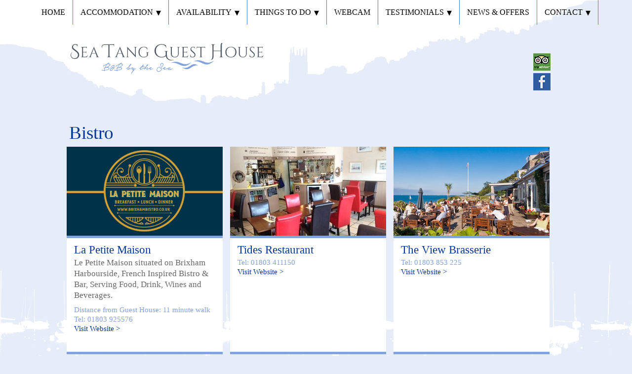

--- FILE ---
content_type: text/html; charset=UTF-8
request_url: https://www.seatang-guesthouse.com/category/cuisine/bistro/
body_size: 14394
content:
<!DOCTYPE html><html lang="en-GB"><head><script data-no-optimize="1">var litespeed_docref=sessionStorage.getItem("litespeed_docref");litespeed_docref&&(Object.defineProperty(document,"referrer",{get:function(){return litespeed_docref}}),sessionStorage.removeItem("litespeed_docref"));</script> <meta charset="UTF-8" /><link data-optimized="2" rel="stylesheet" href="https://www.seatang-guesthouse.com/wp-content/litespeed/css/9ea3148c625c5f315e7fcedaf626eb68.css?ver=b02b2" /><meta name="viewport" content="width=device-width" /><title>Bistro  |  Sea Tang Guest House</title><meta name="viewport" content="width=device-width, initial-scale=1, maximum-scale=1"><meta name='robots' content='max-image-preview:large' /><style>img:is([sizes="auto" i], [sizes^="auto," i]) { contain-intrinsic-size: 3000px 1500px }</style><link rel='dns-prefetch' href='//www.googletagmanager.com' /><link rel="alternate" type="application/rss+xml" title="Sea Tang Guest House &raquo; Feed" href="https://www.seatang-guesthouse.com/feed/" /><link rel="alternate" type="application/rss+xml" title="Sea Tang Guest House &raquo; Comments Feed" href="https://www.seatang-guesthouse.com/comments/feed/" /><link rel="alternate" type="application/rss+xml" title="Sea Tang Guest House &raquo; Bistro Category Feed" href="https://www.seatang-guesthouse.com/category/cuisine/bistro/feed/" /><style id='classic-theme-styles-inline-css' type='text/css'>/*! This file is auto-generated */
.wp-block-button__link{color:#fff;background-color:#32373c;border-radius:9999px;box-shadow:none;text-decoration:none;padding:calc(.667em + 2px) calc(1.333em + 2px);font-size:1.125em}.wp-block-file__button{background:#32373c;color:#fff;text-decoration:none}</style><style id='global-styles-inline-css' type='text/css'>:root{--wp--preset--aspect-ratio--square: 1;--wp--preset--aspect-ratio--4-3: 4/3;--wp--preset--aspect-ratio--3-4: 3/4;--wp--preset--aspect-ratio--3-2: 3/2;--wp--preset--aspect-ratio--2-3: 2/3;--wp--preset--aspect-ratio--16-9: 16/9;--wp--preset--aspect-ratio--9-16: 9/16;--wp--preset--color--black: #000000;--wp--preset--color--cyan-bluish-gray: #abb8c3;--wp--preset--color--white: #ffffff;--wp--preset--color--pale-pink: #f78da7;--wp--preset--color--vivid-red: #cf2e2e;--wp--preset--color--luminous-vivid-orange: #ff6900;--wp--preset--color--luminous-vivid-amber: #fcb900;--wp--preset--color--light-green-cyan: #7bdcb5;--wp--preset--color--vivid-green-cyan: #00d084;--wp--preset--color--pale-cyan-blue: #8ed1fc;--wp--preset--color--vivid-cyan-blue: #0693e3;--wp--preset--color--vivid-purple: #9b51e0;--wp--preset--gradient--vivid-cyan-blue-to-vivid-purple: linear-gradient(135deg,rgba(6,147,227,1) 0%,rgb(155,81,224) 100%);--wp--preset--gradient--light-green-cyan-to-vivid-green-cyan: linear-gradient(135deg,rgb(122,220,180) 0%,rgb(0,208,130) 100%);--wp--preset--gradient--luminous-vivid-amber-to-luminous-vivid-orange: linear-gradient(135deg,rgba(252,185,0,1) 0%,rgba(255,105,0,1) 100%);--wp--preset--gradient--luminous-vivid-orange-to-vivid-red: linear-gradient(135deg,rgba(255,105,0,1) 0%,rgb(207,46,46) 100%);--wp--preset--gradient--very-light-gray-to-cyan-bluish-gray: linear-gradient(135deg,rgb(238,238,238) 0%,rgb(169,184,195) 100%);--wp--preset--gradient--cool-to-warm-spectrum: linear-gradient(135deg,rgb(74,234,220) 0%,rgb(151,120,209) 20%,rgb(207,42,186) 40%,rgb(238,44,130) 60%,rgb(251,105,98) 80%,rgb(254,248,76) 100%);--wp--preset--gradient--blush-light-purple: linear-gradient(135deg,rgb(255,206,236) 0%,rgb(152,150,240) 100%);--wp--preset--gradient--blush-bordeaux: linear-gradient(135deg,rgb(254,205,165) 0%,rgb(254,45,45) 50%,rgb(107,0,62) 100%);--wp--preset--gradient--luminous-dusk: linear-gradient(135deg,rgb(255,203,112) 0%,rgb(199,81,192) 50%,rgb(65,88,208) 100%);--wp--preset--gradient--pale-ocean: linear-gradient(135deg,rgb(255,245,203) 0%,rgb(182,227,212) 50%,rgb(51,167,181) 100%);--wp--preset--gradient--electric-grass: linear-gradient(135deg,rgb(202,248,128) 0%,rgb(113,206,126) 100%);--wp--preset--gradient--midnight: linear-gradient(135deg,rgb(2,3,129) 0%,rgb(40,116,252) 100%);--wp--preset--font-size--small: 13px;--wp--preset--font-size--medium: 20px;--wp--preset--font-size--large: 36px;--wp--preset--font-size--x-large: 42px;--wp--preset--spacing--20: 0.44rem;--wp--preset--spacing--30: 0.67rem;--wp--preset--spacing--40: 1rem;--wp--preset--spacing--50: 1.5rem;--wp--preset--spacing--60: 2.25rem;--wp--preset--spacing--70: 3.38rem;--wp--preset--spacing--80: 5.06rem;--wp--preset--shadow--natural: 6px 6px 9px rgba(0, 0, 0, 0.2);--wp--preset--shadow--deep: 12px 12px 50px rgba(0, 0, 0, 0.4);--wp--preset--shadow--sharp: 6px 6px 0px rgba(0, 0, 0, 0.2);--wp--preset--shadow--outlined: 6px 6px 0px -3px rgba(255, 255, 255, 1), 6px 6px rgba(0, 0, 0, 1);--wp--preset--shadow--crisp: 6px 6px 0px rgba(0, 0, 0, 1);}:where(.is-layout-flex){gap: 0.5em;}:where(.is-layout-grid){gap: 0.5em;}body .is-layout-flex{display: flex;}.is-layout-flex{flex-wrap: wrap;align-items: center;}.is-layout-flex > :is(*, div){margin: 0;}body .is-layout-grid{display: grid;}.is-layout-grid > :is(*, div){margin: 0;}:where(.wp-block-columns.is-layout-flex){gap: 2em;}:where(.wp-block-columns.is-layout-grid){gap: 2em;}:where(.wp-block-post-template.is-layout-flex){gap: 1.25em;}:where(.wp-block-post-template.is-layout-grid){gap: 1.25em;}.has-black-color{color: var(--wp--preset--color--black) !important;}.has-cyan-bluish-gray-color{color: var(--wp--preset--color--cyan-bluish-gray) !important;}.has-white-color{color: var(--wp--preset--color--white) !important;}.has-pale-pink-color{color: var(--wp--preset--color--pale-pink) !important;}.has-vivid-red-color{color: var(--wp--preset--color--vivid-red) !important;}.has-luminous-vivid-orange-color{color: var(--wp--preset--color--luminous-vivid-orange) !important;}.has-luminous-vivid-amber-color{color: var(--wp--preset--color--luminous-vivid-amber) !important;}.has-light-green-cyan-color{color: var(--wp--preset--color--light-green-cyan) !important;}.has-vivid-green-cyan-color{color: var(--wp--preset--color--vivid-green-cyan) !important;}.has-pale-cyan-blue-color{color: var(--wp--preset--color--pale-cyan-blue) !important;}.has-vivid-cyan-blue-color{color: var(--wp--preset--color--vivid-cyan-blue) !important;}.has-vivid-purple-color{color: var(--wp--preset--color--vivid-purple) !important;}.has-black-background-color{background-color: var(--wp--preset--color--black) !important;}.has-cyan-bluish-gray-background-color{background-color: var(--wp--preset--color--cyan-bluish-gray) !important;}.has-white-background-color{background-color: var(--wp--preset--color--white) !important;}.has-pale-pink-background-color{background-color: var(--wp--preset--color--pale-pink) !important;}.has-vivid-red-background-color{background-color: var(--wp--preset--color--vivid-red) !important;}.has-luminous-vivid-orange-background-color{background-color: var(--wp--preset--color--luminous-vivid-orange) !important;}.has-luminous-vivid-amber-background-color{background-color: var(--wp--preset--color--luminous-vivid-amber) !important;}.has-light-green-cyan-background-color{background-color: var(--wp--preset--color--light-green-cyan) !important;}.has-vivid-green-cyan-background-color{background-color: var(--wp--preset--color--vivid-green-cyan) !important;}.has-pale-cyan-blue-background-color{background-color: var(--wp--preset--color--pale-cyan-blue) !important;}.has-vivid-cyan-blue-background-color{background-color: var(--wp--preset--color--vivid-cyan-blue) !important;}.has-vivid-purple-background-color{background-color: var(--wp--preset--color--vivid-purple) !important;}.has-black-border-color{border-color: var(--wp--preset--color--black) !important;}.has-cyan-bluish-gray-border-color{border-color: var(--wp--preset--color--cyan-bluish-gray) !important;}.has-white-border-color{border-color: var(--wp--preset--color--white) !important;}.has-pale-pink-border-color{border-color: var(--wp--preset--color--pale-pink) !important;}.has-vivid-red-border-color{border-color: var(--wp--preset--color--vivid-red) !important;}.has-luminous-vivid-orange-border-color{border-color: var(--wp--preset--color--luminous-vivid-orange) !important;}.has-luminous-vivid-amber-border-color{border-color: var(--wp--preset--color--luminous-vivid-amber) !important;}.has-light-green-cyan-border-color{border-color: var(--wp--preset--color--light-green-cyan) !important;}.has-vivid-green-cyan-border-color{border-color: var(--wp--preset--color--vivid-green-cyan) !important;}.has-pale-cyan-blue-border-color{border-color: var(--wp--preset--color--pale-cyan-blue) !important;}.has-vivid-cyan-blue-border-color{border-color: var(--wp--preset--color--vivid-cyan-blue) !important;}.has-vivid-purple-border-color{border-color: var(--wp--preset--color--vivid-purple) !important;}.has-vivid-cyan-blue-to-vivid-purple-gradient-background{background: var(--wp--preset--gradient--vivid-cyan-blue-to-vivid-purple) !important;}.has-light-green-cyan-to-vivid-green-cyan-gradient-background{background: var(--wp--preset--gradient--light-green-cyan-to-vivid-green-cyan) !important;}.has-luminous-vivid-amber-to-luminous-vivid-orange-gradient-background{background: var(--wp--preset--gradient--luminous-vivid-amber-to-luminous-vivid-orange) !important;}.has-luminous-vivid-orange-to-vivid-red-gradient-background{background: var(--wp--preset--gradient--luminous-vivid-orange-to-vivid-red) !important;}.has-very-light-gray-to-cyan-bluish-gray-gradient-background{background: var(--wp--preset--gradient--very-light-gray-to-cyan-bluish-gray) !important;}.has-cool-to-warm-spectrum-gradient-background{background: var(--wp--preset--gradient--cool-to-warm-spectrum) !important;}.has-blush-light-purple-gradient-background{background: var(--wp--preset--gradient--blush-light-purple) !important;}.has-blush-bordeaux-gradient-background{background: var(--wp--preset--gradient--blush-bordeaux) !important;}.has-luminous-dusk-gradient-background{background: var(--wp--preset--gradient--luminous-dusk) !important;}.has-pale-ocean-gradient-background{background: var(--wp--preset--gradient--pale-ocean) !important;}.has-electric-grass-gradient-background{background: var(--wp--preset--gradient--electric-grass) !important;}.has-midnight-gradient-background{background: var(--wp--preset--gradient--midnight) !important;}.has-small-font-size{font-size: var(--wp--preset--font-size--small) !important;}.has-medium-font-size{font-size: var(--wp--preset--font-size--medium) !important;}.has-large-font-size{font-size: var(--wp--preset--font-size--large) !important;}.has-x-large-font-size{font-size: var(--wp--preset--font-size--x-large) !important;}
:where(.wp-block-post-template.is-layout-flex){gap: 1.25em;}:where(.wp-block-post-template.is-layout-grid){gap: 1.25em;}
:where(.wp-block-columns.is-layout-flex){gap: 2em;}:where(.wp-block-columns.is-layout-grid){gap: 2em;}
:root :where(.wp-block-pullquote){font-size: 1.5em;line-height: 1.6;}</style> <script type="litespeed/javascript" data-src="https://www.seatang-guesthouse.com/wp-includes/js/jquery/jquery.min.js" id="jquery-core-js"></script> <script id="wpgmza_data-js-extra" type="litespeed/javascript">var wpgmza_google_api_status={"message":"Enqueued","code":"ENQUEUED"}</script>  <script type="litespeed/javascript" data-src="https://www.googletagmanager.com/gtag/js?id=GT-5M354VB" id="google_gtagjs-js"></script> <script id="google_gtagjs-js-after" type="litespeed/javascript">window.dataLayer=window.dataLayer||[];function gtag(){dataLayer.push(arguments)}
gtag("set","linker",{"domains":["www.seatang-guesthouse.com"]});gtag("js",new Date());gtag("set","developer_id.dZTNiMT",!0);gtag("config","GT-5M354VB")</script> <link rel="https://api.w.org/" href="https://www.seatang-guesthouse.com/wp-json/" /><link rel="alternate" title="JSON" type="application/json" href="https://www.seatang-guesthouse.com/wp-json/wp/v2/categories/29" /><meta name="generator" content="Site Kit by Google 1.140.0" /><style>button#responsive-menu-pro-button,
#responsive-menu-pro-container {
    display: none;
    -webkit-text-size-adjust: 100%;
}

#responsive-menu-pro-container {
    z-index: 99998;
}

@media screen and (max-width:1023px) {

    #responsive-menu-pro-container {
        display: block;
        position: fixed;
        top: 0;
        bottom: 0;        padding-bottom: 5px;
        margin-bottom: -5px;
        outline: 1px solid transparent;
        overflow-y: auto;
        overflow-x: hidden;
    }

    #responsive-menu-pro-container .responsive-menu-pro-search-box {
        width: 100%;
        padding: 0 2%;
        border-radius: 2px;
        height: 50px;
        -webkit-appearance: none;
    }

    #responsive-menu-pro-container.push-left,
    #responsive-menu-pro-container.slide-left {
        transform: translateX(-100%);
        -ms-transform: translateX(-100%);
        -webkit-transform: translateX(-100%);
        -moz-transform: translateX(-100%);
    }

    .responsive-menu-pro-open #responsive-menu-pro-container.push-left,
    .responsive-menu-pro-open #responsive-menu-pro-container.slide-left {
        transform: translateX(0);
        -ms-transform: translateX(0);
        -webkit-transform: translateX(0);
        -moz-transform: translateX(0);
    }

    #responsive-menu-pro-container.push-top,
    #responsive-menu-pro-container.slide-top {
        transform: translateY(-100%);
        -ms-transform: translateY(-100%);
        -webkit-transform: translateY(-100%);
        -moz-transform: translateY(-100%);
    }

    .responsive-menu-pro-open #responsive-menu-pro-container.push-top,
    .responsive-menu-pro-open #responsive-menu-pro-container.slide-top {
        transform: translateY(0);
        -ms-transform: translateY(0);
        -webkit-transform: translateY(0);
        -moz-transform: translateY(0);
    }

    #responsive-menu-pro-container.push-right,
    #responsive-menu-pro-container.slide-right {
        transform: translateX(100%);
        -ms-transform: translateX(100%);
        -webkit-transform: translateX(100%);
        -moz-transform: translateX(100%);
    }

    .responsive-menu-pro-open #responsive-menu-pro-container.push-right,
    .responsive-menu-pro-open #responsive-menu-pro-container.slide-right {
        transform: translateX(0);
        -ms-transform: translateX(0);
        -webkit-transform: translateX(0);
        -moz-transform: translateX(0);
    }

    #responsive-menu-pro-container.push-bottom,
    #responsive-menu-pro-container.slide-bottom {
        transform: translateY(100%);
        -ms-transform: translateY(100%);
        -webkit-transform: translateY(100%);
        -moz-transform: translateY(100%);
    }

    .responsive-menu-pro-open #responsive-menu-pro-container.push-bottom,
    .responsive-menu-pro-open #responsive-menu-pro-container.slide-bottom {
        transform: translateY(0);
        -ms-transform: translateY(0);
        -webkit-transform: translateY(0);
        -moz-transform: translateY(0);
    }

    #responsive-menu-pro-container,
    #responsive-menu-pro-container:before,
    #responsive-menu-pro-container:after,
    #responsive-menu-pro-container *,
    #responsive-menu-pro-container *:before,
    #responsive-menu-pro-container *:after {
        box-sizing: border-box;
        margin: 0;
        padding: 0;
    }

    #responsive-menu-pro-container #responsive-menu-pro-search-box,
    #responsive-menu-pro-container #responsive-menu-pro-additional-content,
    #responsive-menu-pro-container #responsive-menu-pro-title {
        padding: 25px 5%;
    }

    #responsive-menu-pro-container #responsive-menu-pro,
    #responsive-menu-pro-container #responsive-menu-pro ul {
        width: 100%;
   }

    #responsive-menu-pro-container #responsive-menu-pro ul.responsive-menu-pro-submenu {
        display: none;
    }

    #responsive-menu-pro-container #responsive-menu-pro ul.responsive-menu-pro-submenu.responsive-menu-pro-submenu-open {
     display: block;
    }        #responsive-menu-pro-container #responsive-menu-pro ul.responsive-menu-pro-submenu-depth-1 a.responsive-menu-pro-item-link {
            padding-left:8%;
        }

        #responsive-menu-pro-container #responsive-menu-pro ul.responsive-menu-pro-submenu-depth-2 a.responsive-menu-pro-item-link {
            padding-left:8%;
        }

        #responsive-menu-pro-container #responsive-menu-pro ul.responsive-menu-pro-submenu-depth-3 a.responsive-menu-pro-item-link {
            padding-left:8%;
        }

        #responsive-menu-pro-container #responsive-menu-pro ul.responsive-menu-pro-submenu-depth-4 a.responsive-menu-pro-item-link {
            padding-left:8%;
        }

        #responsive-menu-pro-container #responsive-menu-pro ul.responsive-menu-pro-submenu-depth-5 a.responsive-menu-pro-item-link {
            padding-left:8%;
        }
    #responsive-menu-pro-container li.responsive-menu-pro-item {
        width: 100%;
        list-style: none;
    }

    #responsive-menu-pro-container li.responsive-menu-pro-item a {
        width: 100%;
        display: block;
        text-decoration: none;
        position: relative;
    }

    #responsive-menu-pro-container #responsive-menu-pro li.responsive-menu-pro-item a {            padding: 0 8%;    }

    #responsive-menu-pro-container .responsive-menu-pro-submenu li.responsive-menu-pro-item a {            padding: 0 8%;    }


    #responsive-menu-pro-container li.responsive-menu-pro-item a .glyphicon,
    #responsive-menu-pro-container li.responsive-menu-pro-item a .fab,
    #responsive-menu-pro-container li.responsive-menu-pro-item a .fas {
        margin-right: 15px;
    }

    #responsive-menu-pro-container li.responsive-menu-pro-item a .responsive-menu-pro-subarrow {
        position: absolute;
        top: 0;
        bottom: 0;
        text-align: center;
        overflow: hidden;
    }

    #responsive-menu-pro-container li.responsive-menu-pro-item a .responsive-menu-pro-subarrow .glyphicon,
    #responsive-menu-pro-container li.responsive-menu-pro-item a .responsive-menu-pro-subarrow .fab,
    #responsive-menu-pro-container li.responsive-menu-pro-item a .responsive-menu-pro-subarrow .fas {
        margin-right: 0;
    }

    button#responsive-menu-pro-button .responsive-menu-pro-button-icon-inactive {
        display: none;
    }

    button#responsive-menu-pro-button {
        z-index: 99999;
        display: none;
        overflow: hidden;
        outline: none;
    }

    button#responsive-menu-pro-button img {
        max-width: 100%;
    }

    .responsive-menu-pro-label {
        display: inline-block;
        font-weight: 600;
        margin: 0 5px;
        vertical-align: middle;
        pointer-events: none;
    }

    .responsive-menu-pro-accessible {
        display: inline-block;
    }

    .responsive-menu-pro-accessible .responsive-menu-pro-box {
        display: inline-block;
        vertical-align: middle;
    }

    .responsive-menu-pro-label.responsive-menu-pro-label-top,
    .responsive-menu-pro-label.responsive-menu-pro-label-bottom {
        display: block;
        margin: 0 auto;
    }

    button#responsive-menu-pro-button {
        padding: 0 0;
        display: inline-block;
        cursor: pointer;
        transition-property: opacity, filter;
        transition-duration: 0.15s;
        transition-timing-function: linear;
        font: inherit;
        color: inherit;
        text-transform: none;
        background-color: transparent;
        border: 0;
        margin: 0;
    }

    .responsive-menu-pro-box {
        width:25px;
        height:19px;
        display: inline-block;
        position: relative;
    }

    .responsive-menu-pro-inner {
        display: block;
        top: 50%;
        margin-top:-1.5px;
    }

    .responsive-menu-pro-inner,
    .responsive-menu-pro-inner::before,
    .responsive-menu-pro-inner::after {
        width:25px;
        height:3px;
        background-color:#ffffff;
        border-radius: 4px;
        position: absolute;
        transition-property: transform;
        transition-duration: 0.15s;
        transition-timing-function: ease;
    }

    .responsive-menu-pro-open .responsive-menu-pro-inner,
    .responsive-menu-pro-open .responsive-menu-pro-inner::before,
    .responsive-menu-pro-open .responsive-menu-pro-inner::after {
        background-color:#ffffff;
    }

    button#responsive-menu-pro-button:hover .responsive-menu-pro-inner,
    button#responsive-menu-pro-button:hover .responsive-menu-pro-inner::before,
    button#responsive-menu-pro-button:hover .responsive-menu-pro-inner::after,
    button#responsive-menu-pro-button:hover .responsive-menu-pro-open .responsive-menu-pro-inner,
    button#responsive-menu-pro-button:hover .responsive-menu-pro-open .responsive-menu-pro-inner::before,
    button#responsive-menu-pro-button:hover .responsive-menu-pro-open .responsive-menu-pro-inner::after,
    button#responsive-menu-pro-button:focus .responsive-menu-pro-inner,
    button#responsive-menu-pro-button:focus .responsive-menu-pro-inner::before,
    button#responsive-menu-pro-button:focus .responsive-menu-pro-inner::after,
    button#responsive-menu-pro-button:focus .responsive-menu-pro-open .responsive-menu-pro-inner,
    button#responsive-menu-pro-button:focus .responsive-menu-pro-open .responsive-menu-pro-inner::before,
    button#responsive-menu-pro-button:focus .responsive-menu-pro-open .responsive-menu-pro-inner::after {
        background-color:#ffffff;
    }

    .responsive-menu-pro-inner::before,
    .responsive-menu-pro-inner::after {
        content: "";
        display: block;
    }

    .responsive-menu-pro-inner::before {
        top:-8px;
    }

    .responsive-menu-pro-inner::after {
        bottom:-8px;
    }.responsive-menu-pro-boring .responsive-menu-pro-inner,
.responsive-menu-pro-boring .responsive-menu-pro-inner::before,
.responsive-menu-pro-boring .responsive-menu-pro-inner::after {
    transition-property: none;
}

.responsive-menu-pro-boring.is-active .responsive-menu-pro-inner {
    transform: rotate(45deg);
}

.responsive-menu-pro-boring.is-active .responsive-menu-pro-inner::before {
    top: 0;
    opacity: 0;
}

.responsive-menu-pro-boring.is-active .responsive-menu-pro-inner::after {
    bottom: 0;
    transform: rotate(-90deg);
}
    button#responsive-menu-pro-button {
        width:55px;
        height:55px;
        position:fixed;
        top:0px;right:0%;
        display: inline-block;
        transition: transform 0.5s, background-color 0.5s;           background:rgba(129, 163, 222, 1);    }        .responsive-menu-pro-open button#responsive-menu-pro-button:hover,
        .responsive-menu-pro-open button#responsive-menu-pro-button:focus,
        button#responsive-menu-pro-button:hover,
        button#responsive-menu-pro-button:focus {
            background:rgba(0, 54, 149, 1);
         }        .responsive-menu-pro-open button#responsive-menu-pro-button {
            background:rgba(0, 54, 149, 1);
         }
    button#responsive-menu-pro-button .responsive-menu-pro-box {
        color:#ffffff;
        pointer-events: none;
    }

    .responsive-menu-pro-open button#responsive-menu-pro-button .responsive-menu-pro-box {
        color:#ffffff;
    }

    .responsive-menu-pro-label {
        color:#ffffff;
        font-size:14px;
        line-height:13px;        pointer-events: none;
    }

    .responsive-menu-pro-label .responsive-menu-pro-button-text-open {
        display: none;
    }
    .responsive-menu-pro-fade-top #responsive-menu-pro-container,
    .responsive-menu-pro-fade-left #responsive-menu-pro-container,
    .responsive-menu-pro-fade-right #responsive-menu-pro-container,
    .responsive-menu-pro-fade-bottom #responsive-menu-pro-container {
        display: none;
    }
    #responsive-menu-pro-container {
        width:100%;right: 0;            background:rgba(0, 54, 149, 1);        transition: transform 0.5s;
        text-align:left;    }

    #responsive-menu-pro-container #responsive-menu-pro-wrapper {
        background:rgba(0, 54, 149, 1);
    }

    #responsive-menu-pro-container #responsive-menu-pro-additional-content {
        color:#ffffff;
    }

    #responsive-menu-pro-container .responsive-menu-pro-search-box {
        background:#ffffff;
        border: 2px solid #dadada;
        color:#333333;
    }

    #responsive-menu-pro-container .responsive-menu-pro-search-box:-ms-input-placeholder {
        color:#c7c7cd;
    }

    #responsive-menu-pro-container .responsive-menu-pro-search-box::-webkit-input-placeholder {
        color:#c7c7cd;
    }

    #responsive-menu-pro-container .responsive-menu-pro-search-box:-moz-placeholder {
        color:#c7c7cd;
        opacity: 1;
    }

    #responsive-menu-pro-container .responsive-menu-pro-search-box::-moz-placeholder {
        color:#c7c7cd;
        opacity: 1;
    }

    #responsive-menu-pro-container .responsive-menu-pro-item-link,
    #responsive-menu-pro-container #responsive-menu-pro-title,
    #responsive-menu-pro-container .responsive-menu-pro-subarrow {
        transition: background-color 0.5s,
                    border-color 0.5s,
                    color 0.5s;
    }

    #responsive-menu-pro-container #responsive-menu-pro-title {
        background-color:#212121;
        color:#ffffff;
        font-size:13px;
        text-align:left;
    }

    #responsive-menu-pro-container #responsive-menu-pro-title a {
        color:#ffffff;
        font-size:13px;
        text-decoration: none;
    }

    #responsive-menu-pro-container #responsive-menu-pro-title a:hover {
        color:#ffffff;
    }

    #responsive-menu-pro-container #responsive-menu-pro-title:hover {
        background-color:#212121;
        color:#ffffff;
    }

    #responsive-menu-pro-container #responsive-menu-pro-title:hover a {
        color:#ffffff;
    }

    #responsive-menu-pro-container #responsive-menu-pro-title #responsive-menu-pro-title-image {
        display: inline-block;
        vertical-align: middle;
        max-width: 100%;
        margin-bottom: 15px;
    }

    #responsive-menu-pro-container #responsive-menu-pro-title #responsive-menu-pro-title-image img {        max-width: 100%;
    }

    #responsive-menu-pro-container #responsive-menu-pro > li.responsive-menu-pro-item:first-child > a {
        border-top:0px solid #212121;
    }

    #responsive-menu-pro-container #responsive-menu-pro li.responsive-menu-pro-item .responsive-menu-pro-item-link {
        font-size:16px;
    }

    #responsive-menu-pro-container #responsive-menu-pro li.responsive-menu-pro-item a {
        line-height:40px;
        border-bottom:0px solid #212121;
        color:#ffffff;
        background-color:rgba(0, 54, 149, 1);            word-wrap: break-word;
            height: auto;
            padding-right:30px;    }

    #responsive-menu-pro-container #responsive-menu-pro li.responsive-menu-pro-item a:hover,
    #responsive-menu-pro-container #responsive-menu-pro li.responsive-menu-pro-item a:focus {
        color:#ffffff;
        background-color:rgba(0, 54, 149, 1);
        border-color:#212121;
    }

    #responsive-menu-pro-container #responsive-menu-pro li.responsive-menu-pro-item a:hover .responsive-menu-pro-subarrow,
    #responsive-menu-pro-container #responsive-menu-pro li.responsive-menu-pro-item a:focus .responsive-menu-pro-subarrow  {
        color:#ffffff;
        border-color:rgba(64, 64, 64, 0);
        background-color:rgba(64, 64, 64, 0);
    }

    #responsive-menu-pro-container #responsive-menu-pro li.responsive-menu-pro-item a:hover .responsive-menu-pro-subarrow.responsive-menu-pro-subarrow-active,
    #responsive-menu-pro-container #responsive-menu-pro li.responsive-menu-pro-item a:focus .responsive-menu-pro-subarrow.responsive-menu-pro-subarrow-active {
        color:#ffffff;
        border-color:rgba(64, 64, 64, 0);
        background-color:rgba(64, 64, 64, 0);
    }

    #responsive-menu-pro-container #responsive-menu-pro li.responsive-menu-pro-item a .responsive-menu-pro-subarrow {right: 0;
        height:30px;
        line-height:30px;
        width:30px;
        color:#ffffff;        border-left:0px solid rgba(33, 33, 33, 0);        background-color:rgba(33, 33, 33, 0);
    }

    #responsive-menu-pro-container #responsive-menu-pro li.responsive-menu-pro-item a .responsive-menu-pro-subarrow.responsive-menu-pro-subarrow-active {
        color:#ffffff;
        border-color:rgba(33, 33, 33, 0);
        background-color:rgba(33, 33, 33, 0);
    }

    #responsive-menu-pro-container #responsive-menu-pro li.responsive-menu-pro-item a .responsive-menu-pro-subarrow.responsive-menu-pro-subarrow-active:hover,
    #responsive-menu-pro-container #responsive-menu-pro li.responsive-menu-pro-item a .responsive-menu-pro-subarrow.responsive-menu-pro-subarrow-active:focus  {
        color:#ffffff;
        border-color:rgba(64, 64, 64, 0);
        background-color:rgba(64, 64, 64, 0);
    }

    #responsive-menu-pro-container #responsive-menu-pro li.responsive-menu-pro-item a .responsive-menu-pro-subarrow:hover,
    #responsive-menu-pro-container #responsive-menu-pro li.responsive-menu-pro-item a .responsive-menu-pro-subarrow:focus {
        color:#ffffff;
        border-color:rgba(64, 64, 64, 0);
        background-color:rgba(64, 64, 64, 0);
    }

    #responsive-menu-pro-container #responsive-menu-pro li.responsive-menu-pro-item.responsive-menu-pro-current-item > .responsive-menu-pro-item-link {
        background-color:rgba(0, 54, 149, 1);
        color:#ffffff;
        border-color:#212121;
    }

    #responsive-menu-pro-container #responsive-menu-pro li.responsive-menu-pro-item.responsive-menu-pro-current-item > .responsive-menu-pro-item-link:hover {
        background-color:rgba(0, 54, 149, 1);
        color:#ffffff;
        border-color:#3f3f3f;
    }        #responsive-menu-pro-container #responsive-menu-pro ul.responsive-menu-pro-submenu li.responsive-menu-pro-item .responsive-menu-pro-item-link {            font-size:16px;
            text-align:center;
        }

        #responsive-menu-pro-container #responsive-menu-pro ul.responsive-menu-pro-submenu li.responsive-menu-pro-item a {                word-wrap: break-word;
                height: auto;
                padding-right:30px;            line-height:40px;
            border-bottom:0px solid #212121;
            color:#ffffff;
            background-color:rgba(129, 163, 222, 1);
        }

        #responsive-menu-pro-container #responsive-menu-pro ul.responsive-menu-pro-submenu li.responsive-menu-pro-item a:hover,
        #responsive-menu-pro-container #responsive-menu-pro ul.responsive-menu-pro-submenu li.responsive-menu-pro-item a:focus {
            color:#ffffff;
            background-color:rgba(129, 163, 222, 1);
            border-color:#212121;
        }

        #responsive-menu-pro-container #responsive-menu-pro ul.responsive-menu-pro-submenu li.responsive-menu-pro-item a:hover .responsive-menu-pro-subarrow {
            color:#ffffff;
            border-color:#3f3f3f;
            background-color:rgba(64, 64, 64, 0);
        }

        #responsive-menu-pro-container #responsive-menu-pro ul.responsive-menu-pro-submenu li.responsive-menu-pro-item a:hover .responsive-menu-pro-subarrow.responsive-menu-pro-subarrow-active {
            color:#ffffff;
            border-color:#3f3f3f;
            background-color:rgba(64, 64, 64, 0);
        }

        #responsive-menu-pro-container #responsive-menu-pro ul.responsive-menu-pro-submenu li.responsive-menu-pro-item a .responsive-menu-pro-subarrow {                left:unset;
                right:0;           
            height:20px;
            line-height:20px;
            width:20px;
            color:#ffffff;                border-left:0px solid #212121;
                border-right:unset;
            
            background-color:rgba(33, 33, 33, 0);
        }

        #responsive-menu-pro-container #responsive-menu-pro ul.responsive-menu-pro-submenu li.responsive-menu-pro-item a .responsive-menu-pro-subarrow.responsive-menu-pro-subarrow-active {
            color:#ffffff;
            border-color:#212121;
            background-color:rgba(33, 33, 33, 0);
        }

        #responsive-menu-pro-container #responsive-menu-pro ul.responsive-menu-pro-submenu li.responsive-menu-pro-item a .responsive-menu-pro-subarrow.responsive-menu-pro-subarrow-active:hover {
            color:#ffffff;
            border-color:#3f3f3f;
            background-color:rgba(64, 64, 64, 0);
        }

        #responsive-menu-pro-container #responsive-menu-pro ul.responsive-menu-pro-submenu li.responsive-menu-pro-item a .responsive-menu-pro-subarrow:hover {
            color:#ffffff;
            border-color:#3f3f3f;
            background-color:rgba(64, 64, 64, 0);
        }

        #responsive-menu-pro-container #responsive-menu-pro ul.responsive-menu-pro-submenu li.responsive-menu-pro-item.responsive-menu-pro-current-item > .responsive-menu-pro-item-link {
            background-color:rgba(129, 163, 222, 1);
            color:#ffffff;
            border-color:#212121;
        }

        #responsive-menu-pro-container #responsive-menu-pro ul.responsive-menu-pro-submenu li.responsive-menu-pro-item.responsive-menu-pro-current-item > .responsive-menu-pro-item-link:hover {
            background-color:rgba(129, 163, 222, 1);
            color:#ffffff;
            border-color:#3f3f3f;
        }
}#responsive-menu-pro-container.responsive-menu-pro-no-transition {
    transition: none;
}#responsive-menu-pro .responsive-menu-pro-desktop-menu-image,
#responsive-menu-pro .responsive-menu-pro-desktop-menu-text {
    display: none;
}

@media screen and (min-width:1024px) {
    #responsive-menu-pro .responsive-menu-pro-desktop-menu-col-1,
    #responsive-menu-pro .responsive-menu-pro-desktop-menu-col-2,
    #responsive-menu-pro .responsive-menu-pro-desktop-menu-col-3,
    #responsive-menu-pro .responsive-menu-pro-desktop-menu-col-4,
    #responsive-menu-pro .responsive-menu-pro-desktop-menu-col-5,
    #responsive-menu-pro .responsive-menu-pro-desktop-menu-col-6,
    #responsive-menu-pro .responsive-menu-pro-desktop-menu-col-7,
    #responsive-menu-pro .responsive-menu-pro-desktop-menu-col-8,
    #responsive-menu-pro .responsive-menu-pro-desktop-menu-col-9,
    #responsive-menu-pro .responsive-menu-pro-desktop-menu-col-10,
    #responsive-menu-pro .responsive-menu-pro-desktop-menu-col-11,
    #responsive-menu-pro .responsive-menu-pro-desktop-menu-col-12 {        min-height: 1px;
    }

    #responsive-menu-pro .responsive-menu-pro-desktop-menu-col-12 {
        width: 100%;
    }
    #responsive-menu-pro .responsive-menu-pro-desktop-menu-col-11 {
        width: 91.66666667%;
    }
    #responsive-menu-pro .responsive-menu-pro-desktop-menu-col-10 {
        width: 83.33333333%;
    }
    #responsive-menu-pro .responsive-menu-pro-desktop-menu-col-9 {
        width: 75%;
    }
    #responsive-menu-pro .responsive-menu-pro-desktop-menu-col-8 {
        width: 66.66666667%;
    }
    #responsive-menu-pro .responsive-menu-pro-desktop-menu-col-7 {
        width: 58.33333333%;
    }
    #responsive-menu-pro .responsive-menu-pro-desktop-menu-col-6 {
        width: 50%;
    }
    #responsive-menu-pro .responsive-menu-pro-desktop-menu-col-5 {
        width: 41.66666667%;
    }
    #responsive-menu-pro .responsive-menu-pro-desktop-menu-col-4 {
        width: 33.33333333%;
    }
    #responsive-menu-pro .responsive-menu-pro-desktop-menu-col-3 {
        width: 25%;
    }
    #responsive-menu-pro .responsive-menu-pro-desktop-menu-col-2 {
        width: 16.66666667%;
    }
    #responsive-menu-pro .responsive-menu-pro-desktop-menu-col-1 {
        width: 8.33333333%;
    }

    #responsive-menu-pro .responsive-menu-pro-desktop-menu-image {
        max-width: 100%;
    }    #responsive-menu-pro-container div {
        display: none;
    }

    #responsive-menu-pro .responsive-menu-pro-desktop-menu-image,
    #responsive-menu-pro .responsive-menu-pro-desktop-menu-text,
    #responsive-menu-pro-container #responsive-menu-pro-wrapper,
    #responsive-menu-pro-container #responsive-menu-pro,
    #responsive-menu-pro-container {
        display: block;
    }

    #responsive-menu-pro {
        list-style-type: none;
        position: relative;
        margin: 0;
    }

    #responsive-menu-pro li .responsive-menu-pro-desktop-menu-text {
        white-space: normal;
    }

    #responsive-menu-pro li {
        box-sizing: border-box;
        display: inline-block;
        white-space: nowrap;
        margin: 0;
        vertical-align: top;
        text-align: left;
    }

    #responsive-menu-pro li a {
        height:50px;
        line-height:50px;
        color:#000000;
        background:rgba(255, 255, 255, 0);
        text-decoration: none;
        transition: color 0.5s, background 0.5s;
        display: block;
        padding: 0 15px;
        font-size:16px;    }

    #responsive-menu-pro li a .glyphicon,
    #responsive-menu-pro li a .fab,
    #responsive-menu-pro li a .fas {
        margin-right: 5px;
    }

    #responsive-menu-pro li a:hover,
    #responsive-menu-pro li a:focus {
        color:rgba(0, 54, 149, 1);
        background:rgba(230, 237, 248, 1);
    }

    #responsive-menu-pro li .responsive-menu-pro-submenu {
        display: none;
        position: absolute;
        margin: 0;
        top:50px;
        padding-left: 0;
        margin-left: 0;
    }

    #responsive-menu-pro li .responsive-menu-pro-submenu:not(.responsive-menu-pro-desktop-menu-container) li {
        display: block;
        width: 100%;
        position: relative;
    }

    #responsive-menu-pro li .responsive-menu-pro-submenu li a {
        background:rgba(129, 163, 222, 1);
        color:rgba(255, 255, 255, 1);
        font-size:15px;            height: auto;        line-height:40px;    }

    #responsive-menu-pro li .responsive-menu-pro-submenu li a:hover,
    #responsive-menu-pro li .responsive-menu-pro-submenu li a:focus {
        color:rgba(255, 255, 255, 1);
        background:rgba(0, 54, 149, 1);
    }

    #responsive-menu-pro li .responsive-menu-pro-submenu li a .responsive-menu-pro-desktop-menu-text {
        line-height:15px;
    }

    #responsive-menu-pro li .responsive-menu-pro-submenu li .responsive-menu-pro-submenu {
        top: 0;
        left: 100%;
    }

    #responsive-menu-pro li .responsive-menu-pro-submenu.responsive-menu-pro-desktop-menu-container {
        left: 0;
        width: 100%;
        right: 0;
    }        #responsive-menu-pro li:hover > .responsive-menu-pro-submenu {
            display: block;
            animation: 0ms;        }
    #responsive-menu-pro .responsive-menu-pro-submenu-animate-on {
        animation: 0ms;    }    #responsive-menu-pro .responsive-menu-pro-item-has-children a:after {
        content: "▾";
        font-size: 20px;
        margin: 0 0 0 6px;
        vertical-align: top;
        transform: rotate(0);
    }

    #responsive-menu-pro .responsive-menu-pro-item-has-children ul:not(.responsive-menu-pro-desktop-menu-container) a:after {
        content: '▸';
    }

    #responsive-menu-pro .responsive-menu-pro-item-has-children ul.responsive-menu-pro-desktop-menu-container li a:after,
    #responsive-menu-pro .responsive-menu-pro-item-has-children ul:not(.responsive-menu-pro-desktop-menu-container) li:not(.responsive-menu-pro-item-has-children) a:after {
        content: '';
    }    #responsive-menu-pro li .responsive-menu-pro-submenu.responsive-menu-pro-desktop-menu-container ul.responsive-menu-pro-submenu-depth-2,
    #responsive-menu-pro li .responsive-menu-pro-submenu.responsive-menu-pro-desktop-menu-container ul.responsive-menu-pro-submenu-depth-3,
    #responsive-menu-pro li .responsive-menu-pro-submenu.responsive-menu-pro-desktop-menu-container ul.responsive-menu-pro-submenu-depth-4 {
        display: block;
        position: relative;
        left: auto;
        top: auto;
    }

    #responsive-menu-pro-container {
        position:relative;
        top: 0;                    text-align: center;    }
        #responsive-menu-pro-container #responsive-menu-pro-item-1038 .responsive-menu-pro-submenu-depth-1 {        }        #responsive-menu-pro li#responsive-menu-pro-item-1038 li a {        }
        #responsive-menu-pro-container #responsive-menu-pro-item-1039 .responsive-menu-pro-submenu-depth-1 {        }        #responsive-menu-pro li#responsive-menu-pro-item-1039 li a {        }
        #responsive-menu-pro-container #responsive-menu-pro-item-1040 .responsive-menu-pro-submenu-depth-1 {        }        #responsive-menu-pro li#responsive-menu-pro-item-1040 li a {        }
        #responsive-menu-pro-container #responsive-menu-pro-item-1041 .responsive-menu-pro-submenu-depth-1 {        }        #responsive-menu-pro li#responsive-menu-pro-item-1041 li a {        }
        #responsive-menu-pro-container #responsive-menu-pro-item-1042 .responsive-menu-pro-submenu-depth-1 {        }        #responsive-menu-pro li#responsive-menu-pro-item-1042 li a {        }
        #responsive-menu-pro-container #responsive-menu-pro-item-1043 .responsive-menu-pro-submenu-depth-1 {        }        #responsive-menu-pro li#responsive-menu-pro-item-1043 li a {        }
        #responsive-menu-pro-container #responsive-menu-pro-item-1044 .responsive-menu-pro-submenu-depth-1 {        }        #responsive-menu-pro li#responsive-menu-pro-item-1044 li a {        }
        #responsive-menu-pro-container #responsive-menu-pro-item-1045 .responsive-menu-pro-submenu-depth-1 {        }        #responsive-menu-pro li#responsive-menu-pro-item-1045 li a {        }
        #responsive-menu-pro-container #responsive-menu-pro-item-1046 .responsive-menu-pro-submenu-depth-1 {        }        #responsive-menu-pro li#responsive-menu-pro-item-1046 li a {        }
        #responsive-menu-pro-container #responsive-menu-pro-item-1047 .responsive-menu-pro-submenu-depth-1 {        }        #responsive-menu-pro li#responsive-menu-pro-item-1047 li a {        }
        #responsive-menu-pro-container #responsive-menu-pro-item-1048 .responsive-menu-pro-submenu-depth-1 {        }        #responsive-menu-pro li#responsive-menu-pro-item-1048 li a {        }
        #responsive-menu-pro-container #responsive-menu-pro-item-1049 .responsive-menu-pro-submenu-depth-1 {        }        #responsive-menu-pro li#responsive-menu-pro-item-1049 li a {        }
        #responsive-menu-pro-container #responsive-menu-pro-item-1050 .responsive-menu-pro-submenu-depth-1 {        }        #responsive-menu-pro li#responsive-menu-pro-item-1050 li a {        }
        #responsive-menu-pro-container #responsive-menu-pro-item-1051 .responsive-menu-pro-submenu-depth-1 {        }        #responsive-menu-pro li#responsive-menu-pro-item-1051 li a {        }
        #responsive-menu-pro-container #responsive-menu-pro-item-1052 .responsive-menu-pro-submenu-depth-1 {        }        #responsive-menu-pro li#responsive-menu-pro-item-1052 li a {        }
        #responsive-menu-pro-container #responsive-menu-pro-item-1053 .responsive-menu-pro-submenu-depth-1 {        }        #responsive-menu-pro li#responsive-menu-pro-item-1053 li a {        }
        #responsive-menu-pro-container #responsive-menu-pro-item-1054 .responsive-menu-pro-submenu-depth-1 {        }        #responsive-menu-pro li#responsive-menu-pro-item-1054 li a {        }
        #responsive-menu-pro-container #responsive-menu-pro-item-1055 .responsive-menu-pro-submenu-depth-1 {        }        #responsive-menu-pro li#responsive-menu-pro-item-1055 li a {        }
        #responsive-menu-pro-container #responsive-menu-pro-item-1056 .responsive-menu-pro-submenu-depth-1 {        }        #responsive-menu-pro li#responsive-menu-pro-item-1056 li a {        }
        #responsive-menu-pro-container #responsive-menu-pro-item-1057 .responsive-menu-pro-submenu-depth-1 {        }        #responsive-menu-pro li#responsive-menu-pro-item-1057 li a {        }
        #responsive-menu-pro-container #responsive-menu-pro-item-1058 .responsive-menu-pro-submenu-depth-1 {        }        #responsive-menu-pro li#responsive-menu-pro-item-1058 li a {        }
        #responsive-menu-pro-container #responsive-menu-pro-item-1059 .responsive-menu-pro-submenu-depth-1 {        }        #responsive-menu-pro li#responsive-menu-pro-item-1059 li a {        }
        #responsive-menu-pro-container #responsive-menu-pro-item-1279 .responsive-menu-pro-submenu-depth-1 {        }        #responsive-menu-pro li#responsive-menu-pro-item-1279 li a {        }
        #responsive-menu-pro-container #responsive-menu-pro-item-1060 .responsive-menu-pro-submenu-depth-1 {        }        #responsive-menu-pro li#responsive-menu-pro-item-1060 li a {        }
        #responsive-menu-pro-container #responsive-menu-pro-item-1062 .responsive-menu-pro-submenu-depth-1 {        }        #responsive-menu-pro li#responsive-menu-pro-item-1062 li a {        }
        #responsive-menu-pro-container #responsive-menu-pro-item-1061 .responsive-menu-pro-submenu-depth-1 {        }        #responsive-menu-pro li#responsive-menu-pro-item-1061 li a {        }
    #responsive-menu-pro .responsive-menu-pro-desktop-menu-text {
        padding: 0 15px;
    }        #responsive-menu-pro-container .responsive-menu-pro-desktop-menu-container #responsive-menu-pro-item-1038 {        }        #responsive-menu-pro-container .responsive-menu-pro-desktop-menu-container #responsive-menu-pro-item-1039 {        }        #responsive-menu-pro-container .responsive-menu-pro-desktop-menu-container #responsive-menu-pro-item-1040 {        }        #responsive-menu-pro-container .responsive-menu-pro-desktop-menu-container #responsive-menu-pro-item-1041 {        }        #responsive-menu-pro-container .responsive-menu-pro-desktop-menu-container #responsive-menu-pro-item-1042 {        }        #responsive-menu-pro-container .responsive-menu-pro-desktop-menu-container #responsive-menu-pro-item-1043 {        }        #responsive-menu-pro-container .responsive-menu-pro-desktop-menu-container #responsive-menu-pro-item-1044 {        }        #responsive-menu-pro-container .responsive-menu-pro-desktop-menu-container #responsive-menu-pro-item-1045 {        }        #responsive-menu-pro-container .responsive-menu-pro-desktop-menu-container #responsive-menu-pro-item-1046 {        }        #responsive-menu-pro-container .responsive-menu-pro-desktop-menu-container #responsive-menu-pro-item-1047 {        }        #responsive-menu-pro-container .responsive-menu-pro-desktop-menu-container #responsive-menu-pro-item-1048 {        }        #responsive-menu-pro-container .responsive-menu-pro-desktop-menu-container #responsive-menu-pro-item-1049 {        }        #responsive-menu-pro-container .responsive-menu-pro-desktop-menu-container #responsive-menu-pro-item-1050 {        }        #responsive-menu-pro-container .responsive-menu-pro-desktop-menu-container #responsive-menu-pro-item-1051 {        }        #responsive-menu-pro-container .responsive-menu-pro-desktop-menu-container #responsive-menu-pro-item-1052 {        }        #responsive-menu-pro-container .responsive-menu-pro-desktop-menu-container #responsive-menu-pro-item-1053 {        }        #responsive-menu-pro-container .responsive-menu-pro-desktop-menu-container #responsive-menu-pro-item-1054 {        }        #responsive-menu-pro-container .responsive-menu-pro-desktop-menu-container #responsive-menu-pro-item-1055 {        }        #responsive-menu-pro-container .responsive-menu-pro-desktop-menu-container #responsive-menu-pro-item-1056 {        }        #responsive-menu-pro-container .responsive-menu-pro-desktop-menu-container #responsive-menu-pro-item-1057 {        }        #responsive-menu-pro-container .responsive-menu-pro-desktop-menu-container #responsive-menu-pro-item-1058 {        }        #responsive-menu-pro-container .responsive-menu-pro-desktop-menu-container #responsive-menu-pro-item-1059 {        }        #responsive-menu-pro-container .responsive-menu-pro-desktop-menu-container #responsive-menu-pro-item-1279 {        }        #responsive-menu-pro-container .responsive-menu-pro-desktop-menu-container #responsive-menu-pro-item-1060 {        }        #responsive-menu-pro-container .responsive-menu-pro-desktop-menu-container #responsive-menu-pro-item-1062 {        }        #responsive-menu-pro-container .responsive-menu-pro-desktop-menu-container #responsive-menu-pro-item-1061 {        }
}</style><script type="litespeed/javascript">jQuery(document).ready(function($){var ResponsiveMenuPro={trigger:'#responsive-menu-pro-button',animationSpeed:500,breakpoint:1023,pageWrapper:'',isOpen:!1,activeClass:'is-active',container:'#responsive-menu-pro-container',openClass:'responsive-menu-pro-open',activeArrow:'△',inactiveArrow:'▽',wrapper:'#responsive-menu-pro-wrapper',linkElement:'.responsive-menu-pro-item-link',subMenuTransitionTime:200,originalHeight:'',openMenu:function(){$(this.trigger).addClass(this.activeClass);$('html').addClass(this.openClass);$('.responsive-menu-pro-button-icon-active').hide();$('.responsive-menu-pro-button-icon-inactive').show();$(this.container).removeClass('responsive-menu-pro-no-transition');this.setWrapperTranslate();this.isOpen=!0},closeMenu:function(){$(this.trigger).removeClass(this.activeClass);$('html').removeClass(this.openClass);$('.responsive-menu-pro-button-icon-inactive').hide();$('.responsive-menu-pro-button-icon-active').show();this.clearWrapperTranslate();$("#responsive-menu-pro > li").removeAttr('style');this.isOpen=!1},triggerMenu:function(){this.isOpen?this.closeMenu():this.openMenu()},triggerSubArrow:function(subarrow){var sub_menu=$(subarrow).parent().siblings('.responsive-menu-pro-submenu');var self=this;var top_siblings=sub_menu.parents('.responsive-menu-pro-item-has-children').last().siblings('.responsive-menu-pro-item-has-children');var first_siblings=sub_menu.parents('.responsive-menu-pro-item-has-children').first().siblings('.responsive-menu-pro-item-has-children');top_siblings.children('.responsive-menu-pro-submenu').slideUp(self.subMenuTransitionTime,'linear').removeClass('responsive-menu-pro-submenu-open');top_siblings.each(function(){$(this).find('.responsive-menu-pro-subarrow').first().html(self.inactiveArrow);$(this).find('.responsive-menu-pro-subarrow').first().removeClass('responsive-menu-pro-subarrow-active')});first_siblings.children('.responsive-menu-pro-submenu').slideUp(self.subMenuTransitionTime,'linear').removeClass('responsive-menu-pro-submenu-open');first_siblings.each(function(){$(this).find('.responsive-menu-pro-subarrow').first().html(self.inactiveArrow);$(this).find('.responsive-menu-pro-subarrow').first().removeClass('responsive-menu-pro-subarrow-active')});if(sub_menu.hasClass('responsive-menu-pro-submenu-open')){sub_menu.slideUp(self.subMenuTransitionTime,'linear',function(){$(this).css('display','')}).removeClass('responsive-menu-pro-submenu-open');$(subarrow).html(this.inactiveArrow);$(subarrow).removeClass('responsive-menu-pro-subarrow-active')}else{sub_menu.slideDown(self.subMenuTransitionTime,'linear').addClass('responsive-menu-pro-submenu-open');$(subarrow).html(this.activeArrow);$(subarrow).addClass('responsive-menu-pro-subarrow-active')}},menuHeight:function(){return $(this.container).height()},menuWidth:function(){return $(this.container).width()},wrapperHeight:function(){return $(this.wrapper).height()},setWrapperTranslate:function(){switch('right'){case 'left':translate='translateX('+this.menuWidth()+'px)';break;case 'right':translate='translateX(-'+this.menuWidth()+'px)';break;case 'top':translate='translateY('+this.wrapperHeight()+'px)';break;case 'bottom':translate='translateY(-'+this.menuHeight()+'px)';break}$(this.pageWrapper).css({'transform':translate});$('body').css('overflow-x','hidden');$('#responsive-menu-pro-button').css({'transform':translate})},clearWrapperTranslate:function(){var self=this;$(this.pageWrapper).css({'transform':''});setTimeout(function(){$('body').css('overflow-x','')},self.animationSpeed);$('#responsive-menu-pro-button').css({'transform':''})},init:function(){var self=this;$(this.trigger).on('click',function(e){e.stopPropagation();self.triggerMenu()});$(this.trigger).mouseup(function(){$(self.trigger).blur()});$('.responsive-menu-pro-subarrow').on('click',function(e){e.preventDefault();e.stopPropagation();self.triggerSubArrow(this)});$(window).resize(function(){if($(window).width()>=self.breakpoint){if(self.isOpen){self.closeMenu()}
$('#responsive-menu-pro, .responsive-menu-pro-submenu').removeAttr('style')}else{$(self.container).addClass('responsive-menu-pro-no-transition');if($('.responsive-menu-pro-open').length>0){self.setWrapperTranslate()}}});$(this.trigger).mousedown(function(e){e.preventDefault();e.stopPropagation()});if(jQuery('#responsive-menu-pro-button').css('display')!='none'){$('#responsive-menu-pro-button,#responsive-menu-pro a.responsive-menu-pro-item-link,#responsive-menu-pro-wrapper input').focus(function(){$(this).addClass('is-active');$('html').addClass('responsive-menu-pro-open');$('#responsive-menu-pro li').css({"opacity":"1","margin-left":"0"})});$('a,input,button').focusout(function(event){if(!$(this).parents('#responsive-menu-pro-container').length){$('html').removeClass('responsive-menu-pro-open');$('#responsive-menu-pro-button').removeClass('is-active')}})}else{$('#responsive-menu-pro li a.responsive-menu-pro-item-link').focus(function(){if($(this).parent('li').prev().children('.responsive-menu-pro-submenu').length){$(this).parent('li').prev().children('.responsive-menu-pro-submenu').hide()}else if($(this).parent('li').next().children('.responsive-menu-pro-submenu').length){$(this).parent('li').next().children('.responsive-menu-pro-submenu').hide()}});$('#responsive-menu-pro .responsive-menu-pro-submenu a.responsive-menu-pro-item-link').focusout(function(){if($(this).is($('#responsive-menu-pro .responsive-menu-pro-submenu a.responsive-menu-pro-item-link').last())){$(this).parents('.responsive-menu-pro-submenu').hide()}})}$('#responsive-menu-pro a.responsive-menu-pro-item-link').keydown(function(event){if([13,27,32,35,36,37,38,39,40].indexOf(event.keyCode)==-1){return}
var link=$(this);switch(event.keyCode){case 13:link.click();break;case 27:var dropdown=link.parent('li').parents('.responsive-menu-pro-submenu');if(dropdown.length>0){dropdown.hide();dropdown.prev().focus()}
break;case 32:var dropdown=link.parent('li').find('.responsive-menu-pro-submenu');if(dropdown.length>0){dropdown.show();dropdown.find('a, input, button, textarea').filter(':visible').first().focus()}
break;case 35:var dropdown=link.parent('li').find('.responsive-menu-pro-submenu');if(dropdown.length>0){dropdown.hide()}
$(this).parents('#responsive-menu-pro').find('a.responsive-menu-pro-item-link').filter(':visible').last().focus();break;case 36:var dropdown=link.parent('li').find('.responsive-menu-pro-submenu');if(dropdown.length>0){dropdown.hide()}
$(this).parents('#responsive-menu-pro').find('a.responsive-menu-pro-item-link').filter(':visible').first().focus();break;case 37:event.preventDefault();event.stopPropagation();if(link.parent('li').prevAll('li').filter(':visible').first().length==0){link.parent('li').nextAll('li').filter(':visible').last().find('a').first().focus()}else{link.parent('li').prevAll('li').filter(':visible').first().find('a').first().focus()}if(link.parent('li').children('.responsive-menu-pro-submenu').length){link.parent('li').children('.responsive-menu-pro-submenu').hide()}
break;case 38:var dropdown=link.parent('li').find('.responsive-menu-pro-submenu');if(dropdown.length>0){event.preventDefault();event.stopPropagation();dropdown.find('a, input, button, textarea').filter(':visible').first().focus()}else{if(link.parent('li').prevAll('li').filter(':visible').first().length==0){link.parent('li').nextAll('li').filter(':visible').last().find('a').first().focus()}else{link.parent('li').prevAll('li').filter(':visible').first().find('a').first().focus()}}
break;case 39:event.preventDefault();event.stopPropagation();if(link.parent('li').nextAll('li').filter(':visible').first().length==0){link.parent('li').prevAll('li').filter(':visible').last().find('a').first().focus()}else{link.parent('li').nextAll('li').filter(':visible').first().find('a').first().focus()}if(link.parent('li').children('.responsive-menu-pro-submenu').length){link.parent('li').children('.responsive-menu-pro-submenu').hide()}
break;case 40:var dropdown=link.parent('li').find('.responsive-menu-pro-submenu');if(dropdown.length>0){event.preventDefault();event.stopPropagation();dropdown.find('a, input, button, textarea').filter(':visible').first().focus()}else{if(link.parent('li').nextAll('li').filter(':visible').first().length==0){link.parent('li').prevAll('li').filter(':visible').last().find('a').first().focus()}else{link.parent('li').nextAll('li').filter(':visible').first().find('a').first().focus()}}
break}})}};ResponsiveMenuPro.init()})</script></head><body data-rsssl=1 class="archive category category-bistro category-29 responsive-menu-pro-push-right"><div id="wrapper"><header id="header" role="banner"><div id="links" class="links"><div id="menutop">
<button id="responsive-menu-pro-button" tabindex="1"
class="responsive-menu-pro-button responsive-menu-pro-boring responsive-menu-pro-accessible"
type="button"
aria-label="Menu">
<span class="responsive-menu-pro-box"><span class="responsive-menu-pro-inner"></span>
</span></button><div id="responsive-menu-pro-container" class=" responsive-menu-pro-no-transition push-right"><div id="responsive-menu-pro-wrapper" role="navigation" aria-label="main-menu"><ul id="responsive-menu-pro" role="menubar" aria-label="main-menu" ><li id="responsive-menu-pro-item-1038" class=" menu-item menu-item-type-post_type menu-item-object-page menu-item-home responsive-menu-pro-item responsive-menu-pro-desktop-menu-col-auto" role="none"><a href="https://www.seatang-guesthouse.com/" class="responsive-menu-pro-item-link" tabindex="1" role="menuitem">Home</a></li><li id="responsive-menu-pro-item-1039" class=" menu-item menu-item-type-post_type menu-item-object-page menu-item-has-children responsive-menu-pro-item responsive-menu-pro-item-has-children responsive-menu-pro-desktop-menu-col-auto" role="none"><a href="/accomodation/rooms/" class="responsive-menu-pro-item-link" tabindex="1" role="menuitem">Accommodation<div class="responsive-menu-pro-subarrow">▽</div></a><ul aria-label='Accommodation' role='menu' data-depth='2' class='responsive-menu-pro-submenu responsive-menu-pro-submenu-depth-1'><li id="responsive-menu-pro-item-1040" class=" menu-item menu-item-type-post_type menu-item-object-page responsive-menu-pro-item" role="none"><a href="https://www.seatang-guesthouse.com/accomodation/rooms/" class="responsive-menu-pro-item-link" tabindex="1" role="menuitem">Rooms</a></li><li id="responsive-menu-pro-item-1041" class=" menu-item menu-item-type-post_type menu-item-object-page responsive-menu-pro-item" role="none"><a href="https://www.seatang-guesthouse.com/accomodation/breakfast/" class="responsive-menu-pro-item-link" tabindex="1" role="menuitem">Breakfast</a></li><li id="responsive-menu-pro-item-1042" class=" menu-item menu-item-type-post_type menu-item-object-page responsive-menu-pro-item" role="none"><a href="https://www.seatang-guesthouse.com/accomodation/terms-conditions/" class="responsive-menu-pro-item-link" tabindex="1" role="menuitem">Terms &#038; Conditions</a></li></ul></li><li id="responsive-menu-pro-item-1043" class=" menu-item menu-item-type-post_type menu-item-object-page menu-item-has-children responsive-menu-pro-item responsive-menu-pro-item-has-children responsive-menu-pro-desktop-menu-col-auto" role="none"><a href="https://www.seatang-guesthouse.com/availability/" class="responsive-menu-pro-item-link" tabindex="1" role="menuitem">Availability<div class="responsive-menu-pro-subarrow">▽</div></a><ul aria-label='Availability' role='menu' data-depth='2' class='responsive-menu-pro-submenu responsive-menu-pro-submenu-depth-1'><li id="responsive-menu-pro-item-1044" class=" menu-item menu-item-type-post_type menu-item-object-page responsive-menu-pro-item" role="none"><a href="/availability/" class="responsive-menu-pro-item-link" tabindex="1" role="menuitem">Overview</a></li><li id="responsive-menu-pro-item-1045" class=" menu-item menu-item-type-post_type menu-item-object-page responsive-menu-pro-item" role="none"><a href="https://www.seatang-guesthouse.com/availability/room-2-twin-room/" class="responsive-menu-pro-item-link" tabindex="1" role="menuitem">Room 2 : Double / Twin Room</a></li><li id="responsive-menu-pro-item-1046" class=" menu-item menu-item-type-post_type menu-item-object-page responsive-menu-pro-item" role="none"><a href="https://www.seatang-guesthouse.com/availability/room-3-double-with-sea-view/" class="responsive-menu-pro-item-link" tabindex="1" role="menuitem">Room 3 Double room with sea view</a></li><li id="responsive-menu-pro-item-1047" class=" menu-item menu-item-type-post_type menu-item-object-page responsive-menu-pro-item" role="none"><a href="https://www.seatang-guesthouse.com/availability/room-4-single-room-with-sea-view/" class="responsive-menu-pro-item-link" tabindex="1" role="menuitem">Room 4: Single Room with Sea View</a></li><li id="responsive-menu-pro-item-1048" class=" menu-item menu-item-type-post_type menu-item-object-page responsive-menu-pro-item" role="none"><a href="https://www.seatang-guesthouse.com/availability/room-6-double-twin-room-with-sea-view/" class="responsive-menu-pro-item-link" tabindex="1" role="menuitem">Room 6: Double / Twin Room with Sea View</a></li><li id="responsive-menu-pro-item-1049" class=" menu-item menu-item-type-post_type menu-item-object-page responsive-menu-pro-item" role="none"><a href="https://www.seatang-guesthouse.com/availability/room-7-single-room-with-sea-view/" class="responsive-menu-pro-item-link" tabindex="1" role="menuitem">Room 7: Single Room with Sea View</a></li><li id="responsive-menu-pro-item-1050" class=" menu-item menu-item-type-post_type menu-item-object-page responsive-menu-pro-item" role="none"><a href="https://www.seatang-guesthouse.com/availability/room-8-family-double-twin-room/" class="responsive-menu-pro-item-link" tabindex="1" role="menuitem">Room 8: Family / Double / Twin Room</a></li></ul></li><li id="responsive-menu-pro-item-1051" class=" menu-item menu-item-type-post_type menu-item-object-page menu-item-has-children responsive-menu-pro-item responsive-menu-pro-item-has-children responsive-menu-pro-desktop-menu-col-auto" role="none"><a href="https://www.seatang-guesthouse.com/activities/things-to-do/" class="responsive-menu-pro-item-link" tabindex="1" role="menuitem">Things to do<div class="responsive-menu-pro-subarrow">▽</div></a><ul aria-label='Things to do' role='menu' data-depth='2' class='responsive-menu-pro-submenu responsive-menu-pro-submenu-depth-1'><li id="responsive-menu-pro-item-1052" class=" menu-item menu-item-type-post_type menu-item-object-page responsive-menu-pro-item" role="none"><a href="https://www.seatang-guesthouse.com/activities/brixham/" class="responsive-menu-pro-item-link" tabindex="1" role="menuitem">About Brixham</a></li><li id="responsive-menu-pro-item-1053" class=" menu-item menu-item-type-post_type menu-item-object-page responsive-menu-pro-item" role="none"><a href="https://www.seatang-guesthouse.com/activities/things-to-do/" class="responsive-menu-pro-item-link" tabindex="1" role="menuitem">Things to do</a></li><li id="responsive-menu-pro-item-1055" class=" menu-item menu-item-type-post_type menu-item-object-page responsive-menu-pro-item" role="none"><a href="https://www.seatang-guesthouse.com/activities/dining-out-locally/" class="responsive-menu-pro-item-link" tabindex="1" role="menuitem">Dining out locally</a></li></ul></li><li id="responsive-menu-pro-item-1056" class=" menu-item menu-item-type-post_type menu-item-object-page responsive-menu-pro-item responsive-menu-pro-desktop-menu-col-auto" role="none"><a href="https://www.seatang-guesthouse.com/live-brixham-webcam/" class="responsive-menu-pro-item-link" tabindex="1" role="menuitem">Webcam</a></li><li id="responsive-menu-pro-item-1057" class=" menu-item menu-item-type-post_type menu-item-object-page menu-item-has-children responsive-menu-pro-item responsive-menu-pro-item-has-children responsive-menu-pro-desktop-menu-col-auto" role="none"><a href="https://www.seatang-guesthouse.com/testimonials/" class="responsive-menu-pro-item-link" tabindex="1" role="menuitem">Testimonials<div class="responsive-menu-pro-subarrow">▽</div></a><ul aria-label='Testimonials' role='menu' data-depth='2' class='responsive-menu-pro-submenu responsive-menu-pro-submenu-depth-1'><li id="responsive-menu-pro-item-1058" class=" menu-item menu-item-type-post_type menu-item-object-page responsive-menu-pro-item" role="none"><a href="https://www.seatang-guesthouse.com/testimonials/individual-testimonials/" class="responsive-menu-pro-item-link" tabindex="1" role="menuitem">Individual Testimonials</a></li><li id="responsive-menu-pro-item-1059" class=" menu-item menu-item-type-post_type menu-item-object-page responsive-menu-pro-item" role="none"><a target="_blank" href="https://www.tripadvisor.co.uk/Hotel_Review-g551630-d572867-Reviews-Sea_Tang_Guest_House-Brixham_English_Riviera_Devon_England.html#new_tab" class="responsive-menu-pro-item-link" tabindex="1" role="menuitem">Trip Advisor Reviews</a></li><li id="responsive-menu-pro-item-1539" class=" menu-item menu-item-type-custom menu-item-object-custom responsive-menu-pro-item" role="none"><a href="https://www.expedia.co.uk/Brixham-Hotels-Sea-Tang-Guest-House.h42398062.Hotel-Information#random-access-one-1" class="responsive-menu-pro-item-link" tabindex="1" role="menuitem">Experdia Reviews</a></li></ul></li><li id="responsive-menu-pro-item-1279" class=" menu-item menu-item-type-post_type menu-item-object-page current_page_parent responsive-menu-pro-item responsive-menu-pro-desktop-menu-col-auto" role="none"><a href="https://www.seatang-guesthouse.com/news-offers/" class="responsive-menu-pro-item-link" tabindex="1" role="menuitem">News &#038; Offers</a></li><li id="responsive-menu-pro-item-1060" class=" menu-item menu-item-type-post_type menu-item-object-page menu-item-has-children responsive-menu-pro-item responsive-menu-pro-item-has-children responsive-menu-pro-desktop-menu-col-auto" role="none"><a href="https://www.seatang-guesthouse.com/contact/address/" class="responsive-menu-pro-item-link" tabindex="1" role="menuitem">Contact<div class="responsive-menu-pro-subarrow">▽</div></a><ul aria-label='Contact' role='menu' data-depth='2' class='responsive-menu-pro-submenu responsive-menu-pro-submenu-depth-1'><li id="responsive-menu-pro-item-1062" class=" menu-item menu-item-type-post_type menu-item-object-page responsive-menu-pro-item" role="none"><a href="https://www.seatang-guesthouse.com/contact/address/" class="responsive-menu-pro-item-link" tabindex="1" role="menuitem">Contact Details</a></li><li id="responsive-menu-pro-item-1061" class=" menu-item menu-item-type-post_type menu-item-object-page responsive-menu-pro-item" role="none"><a href="https://www.seatang-guesthouse.com/contact/location/" class="responsive-menu-pro-item-link" tabindex="1" role="menuitem">Location</a></li></ul></li></ul></div></div></div></div><section id="branding"><div class="inner"><div id="site-title"><h1><a href="https://www.seatang-guesthouse.com/" title="Sea Tang Guest House" rel="home">Sea Tang Guest House</a></h1></div><div id="site-description">Sea Tang Guest House</div>
<a target="_blank"  href="http://www.tripadvisor.co.uk/Hotel_Review-g551630-d572867-Reviews-Sea_Tang_Guest_House-Brixham_English_Riviera_Devon_England.html" id="tripadvisor">Trip Advisor</a>
<a target="_blank" href="https://www.facebook.com/pages/Sea-Tang-Guest-House/289928207797711" id="facebook">Facebook</a></div></section></header><div id="hd"><h1>Bistro</h1></div><div id="container"><section id="tile"><div class="tileitem"><div class="tileim"><img data-lazyloaded="1" src="[data-uri]" width="316" height="180" data-src="https://www.seatang-guesthouse.com/wp-content/uploads/2024/08/la-petite-maison.jpg" class="attachment-tile size-tile wp-post-image" alt="" decoding="async" fetchpriority="high" data-srcset="https://www.seatang-guesthouse.com/wp-content/uploads/2024/08/la-petite-maison.jpg 316w, https://www.seatang-guesthouse.com/wp-content/uploads/2024/08/la-petite-maison-300x171.jpg 300w" data-sizes="(max-width: 316px) 100vw, 316px" /></div><div class="tiletxt"><h2>La Petite Maison</h2><div class="text"><p>Le Petite Maison situated on Brixham Harbourside, French Inspired Bistro &amp; Bar, Serving Food, Drink, Wines and Beverages.</p></div><p class="catlow">Distance from Guest House: 11 minute walk</p><p class="cat">Tel: 01803 925576</p><p class="cat"><a href="https://www.brixhambistro.co.uk">Visit Website ></a></p><p class="cat"></p></div></div><div class="tileitem"><div class="tileim"><img data-lazyloaded="1" src="[data-uri]" width="316" height="180" data-src="https://www.seatang-guesthouse.com/wp-content/uploads/2024/08/tides.jpg" class="attachment-tile size-tile wp-post-image" alt="" decoding="async" data-srcset="https://www.seatang-guesthouse.com/wp-content/uploads/2024/08/tides.jpg 316w, https://www.seatang-guesthouse.com/wp-content/uploads/2024/08/tides-300x171.jpg 300w" data-sizes="(max-width: 316px) 100vw, 316px" /></div><div class="tiletxt"><h2>Tides Restaurant</h2><div class="text"></div><p class="cat">Tel: 01803 411150</p><p class="cat"><a href="https://www.tripadvisor.co.uk/Restaurant_Review-g551630-d2090250-Reviews-Tides_Restaurant-Brixham_English_Riviera_Devon_England.html">Visit Website ></a></p><p class="cat"></p></div></div><div class="tileitem"><div class="tileim"><img data-lazyloaded="1" src="[data-uri]" width="316" height="180" data-src="https://www.seatang-guesthouse.com/wp-content/uploads/2015/02/theview.jpg" class="attachment-tile size-tile wp-post-image" alt="" decoding="async" data-srcset="https://www.seatang-guesthouse.com/wp-content/uploads/2015/02/theview.jpg 316w, https://www.seatang-guesthouse.com/wp-content/uploads/2015/02/theview-300x171.jpg 300w" data-sizes="(max-width: 316px) 100vw, 316px" /></div><div class="tiletxt"><h2>The View Brasserie</h2><div class="text"></div><p class="cat">Tel: 01803 853 225</p><p class="cat"><a href="http://berryheadhotel.com/the_view_brasserie">Visit Website ></a></p><p class="cat"></p></div></div><div class="tileitem"><div class="tileim"><img data-lazyloaded="1" src="[data-uri]" width="316" height="180" data-src="https://www.seatang-guesthouse.com/wp-content/uploads/2024/08/breakwater-bistro.jpg" class="attachment-tile size-tile wp-post-image" alt="" decoding="async" loading="lazy" data-srcset="https://www.seatang-guesthouse.com/wp-content/uploads/2024/08/breakwater-bistro.jpg 316w, https://www.seatang-guesthouse.com/wp-content/uploads/2024/08/breakwater-bistro-300x171.jpg 300w" data-sizes="auto, (max-width: 316px) 100vw, 316px" /></div><div class="tiletxt"><h2>Breakwater Bistro</h2><div class="text"><p class="p0" style="text-align: left;"><span class="c0">Beautiful beachside Restaurant &amp; Takeaway, serving the finest local produce that Devon has to offer!</span></p></div><p class="catlow">Distance from Guest House: 3 minute walk</p><p class="cat">Tel: 01803 856 738</p><p class="cat"><a href="http://breakwaterbistro.co.uk">Visit Website ></a></p><p class="cat"></p></div></div></section></div></div> <script id="wp-i18n-js-after" type="litespeed/javascript">wp.i18n.setLocaleData({'text direction\u0004ltr':['ltr']})</script> <script id="contact-form-7-js-translations" type="litespeed/javascript">(function(domain,translations){var localeData=translations.locale_data[domain]||translations.locale_data.messages;localeData[""].domain=domain;wp.i18n.setLocaleData(localeData,domain)})("contact-form-7",{"translation-revision-date":"2024-05-21 11:58:24+0000","generator":"GlotPress\/4.0.1","domain":"messages","locale_data":{"messages":{"":{"domain":"messages","plural-forms":"nplurals=2; plural=n != 1;","lang":"en_GB"},"Error:":["Error:"]}},"comment":{"reference":"includes\/js\/index.js"}})</script> <script id="contact-form-7-js-before" type="litespeed/javascript">var wpcf7={"api":{"root":"https:\/\/www.seatang-guesthouse.com\/wp-json\/","namespace":"contact-form-7\/v1"},"cached":1}</script> <script type="litespeed/javascript" data-src="https://www.google.com/recaptcha/api.js?render=6Lft6KgUAAAAAJ3kk-3B13LrtN0jIjc96fNg-JzV&amp;ver=3.0" id="google-recaptcha-js"></script> <script id="wpcf7-recaptcha-js-before" type="litespeed/javascript">var wpcf7_recaptcha={"sitekey":"6Lft6KgUAAAAAJ3kk-3B13LrtN0jIjc96fNg-JzV","actions":{"homepage":"homepage","contactform":"contactform"}}</script> <script type="litespeed/javascript" data-src="//fast.fonts.net/jsapi/317cce4a-b672-4cb1-99f8-6ec75110f904.js"></script> <script data-no-optimize="1">!function(t,e){"object"==typeof exports&&"undefined"!=typeof module?module.exports=e():"function"==typeof define&&define.amd?define(e):(t="undefined"!=typeof globalThis?globalThis:t||self).LazyLoad=e()}(this,function(){"use strict";function e(){return(e=Object.assign||function(t){for(var e=1;e<arguments.length;e++){var n,a=arguments[e];for(n in a)Object.prototype.hasOwnProperty.call(a,n)&&(t[n]=a[n])}return t}).apply(this,arguments)}function i(t){return e({},it,t)}function o(t,e){var n,a="LazyLoad::Initialized",i=new t(e);try{n=new CustomEvent(a,{detail:{instance:i}})}catch(t){(n=document.createEvent("CustomEvent")).initCustomEvent(a,!1,!1,{instance:i})}window.dispatchEvent(n)}function l(t,e){return t.getAttribute(gt+e)}function c(t){return l(t,bt)}function s(t,e){return function(t,e,n){e=gt+e;null!==n?t.setAttribute(e,n):t.removeAttribute(e)}(t,bt,e)}function r(t){return s(t,null),0}function u(t){return null===c(t)}function d(t){return c(t)===vt}function f(t,e,n,a){t&&(void 0===a?void 0===n?t(e):t(e,n):t(e,n,a))}function _(t,e){nt?t.classList.add(e):t.className+=(t.className?" ":"")+e}function v(t,e){nt?t.classList.remove(e):t.className=t.className.replace(new RegExp("(^|\\s+)"+e+"(\\s+|$)")," ").replace(/^\s+/,"").replace(/\s+$/,"")}function g(t){return t.llTempImage}function b(t,e){!e||(e=e._observer)&&e.unobserve(t)}function p(t,e){t&&(t.loadingCount+=e)}function h(t,e){t&&(t.toLoadCount=e)}function n(t){for(var e,n=[],a=0;e=t.children[a];a+=1)"SOURCE"===e.tagName&&n.push(e);return n}function m(t,e){(t=t.parentNode)&&"PICTURE"===t.tagName&&n(t).forEach(e)}function a(t,e){n(t).forEach(e)}function E(t){return!!t[st]}function I(t){return t[st]}function y(t){return delete t[st]}function A(e,t){var n;E(e)||(n={},t.forEach(function(t){n[t]=e.getAttribute(t)}),e[st]=n)}function k(a,t){var i;E(a)&&(i=I(a),t.forEach(function(t){var e,n;e=a,(t=i[n=t])?e.setAttribute(n,t):e.removeAttribute(n)}))}function L(t,e,n){_(t,e.class_loading),s(t,ut),n&&(p(n,1),f(e.callback_loading,t,n))}function w(t,e,n){n&&t.setAttribute(e,n)}function x(t,e){w(t,ct,l(t,e.data_sizes)),w(t,rt,l(t,e.data_srcset)),w(t,ot,l(t,e.data_src))}function O(t,e,n){var a=l(t,e.data_bg_multi),i=l(t,e.data_bg_multi_hidpi);(a=at&&i?i:a)&&(t.style.backgroundImage=a,n=n,_(t=t,(e=e).class_applied),s(t,ft),n&&(e.unobserve_completed&&b(t,e),f(e.callback_applied,t,n)))}function N(t,e){!e||0<e.loadingCount||0<e.toLoadCount||f(t.callback_finish,e)}function C(t,e,n){t.addEventListener(e,n),t.llEvLisnrs[e]=n}function M(t){return!!t.llEvLisnrs}function z(t){if(M(t)){var e,n,a=t.llEvLisnrs;for(e in a){var i=a[e];n=e,i=i,t.removeEventListener(n,i)}delete t.llEvLisnrs}}function R(t,e,n){var a;delete t.llTempImage,p(n,-1),(a=n)&&--a.toLoadCount,v(t,e.class_loading),e.unobserve_completed&&b(t,n)}function T(o,r,c){var l=g(o)||o;M(l)||function(t,e,n){M(t)||(t.llEvLisnrs={});var a="VIDEO"===t.tagName?"loadeddata":"load";C(t,a,e),C(t,"error",n)}(l,function(t){var e,n,a,i;n=r,a=c,i=d(e=o),R(e,n,a),_(e,n.class_loaded),s(e,dt),f(n.callback_loaded,e,a),i||N(n,a),z(l)},function(t){var e,n,a,i;n=r,a=c,i=d(e=o),R(e,n,a),_(e,n.class_error),s(e,_t),f(n.callback_error,e,a),i||N(n,a),z(l)})}function G(t,e,n){var a,i,o,r,c;t.llTempImage=document.createElement("IMG"),T(t,e,n),E(c=t)||(c[st]={backgroundImage:c.style.backgroundImage}),o=n,r=l(a=t,(i=e).data_bg),c=l(a,i.data_bg_hidpi),(r=at&&c?c:r)&&(a.style.backgroundImage='url("'.concat(r,'")'),g(a).setAttribute(ot,r),L(a,i,o)),O(t,e,n)}function D(t,e,n){var a;T(t,e,n),a=e,e=n,(t=It[(n=t).tagName])&&(t(n,a),L(n,a,e))}function V(t,e,n){var a;a=t,(-1<yt.indexOf(a.tagName)?D:G)(t,e,n)}function F(t,e,n){var a;t.setAttribute("loading","lazy"),T(t,e,n),a=e,(e=It[(n=t).tagName])&&e(n,a),s(t,vt)}function j(t){t.removeAttribute(ot),t.removeAttribute(rt),t.removeAttribute(ct)}function P(t){m(t,function(t){k(t,Et)}),k(t,Et)}function S(t){var e;(e=At[t.tagName])?e(t):E(e=t)&&(t=I(e),e.style.backgroundImage=t.backgroundImage)}function U(t,e){var n;S(t),n=e,u(e=t)||d(e)||(v(e,n.class_entered),v(e,n.class_exited),v(e,n.class_applied),v(e,n.class_loading),v(e,n.class_loaded),v(e,n.class_error)),r(t),y(t)}function $(t,e,n,a){var i;n.cancel_on_exit&&(c(t)!==ut||"IMG"===t.tagName&&(z(t),m(i=t,function(t){j(t)}),j(i),P(t),v(t,n.class_loading),p(a,-1),r(t),f(n.callback_cancel,t,e,a)))}function q(t,e,n,a){var i,o,r=(o=t,0<=pt.indexOf(c(o)));s(t,"entered"),_(t,n.class_entered),v(t,n.class_exited),i=t,o=a,n.unobserve_entered&&b(i,o),f(n.callback_enter,t,e,a),r||V(t,n,a)}function H(t){return t.use_native&&"loading"in HTMLImageElement.prototype}function B(t,i,o){t.forEach(function(t){return(a=t).isIntersecting||0<a.intersectionRatio?q(t.target,t,i,o):(e=t.target,n=t,a=i,t=o,void(u(e)||(_(e,a.class_exited),$(e,n,a,t),f(a.callback_exit,e,n,t))));var e,n,a})}function J(e,n){var t;et&&!H(e)&&(n._observer=new IntersectionObserver(function(t){B(t,e,n)},{root:(t=e).container===document?null:t.container,rootMargin:t.thresholds||t.threshold+"px"}))}function K(t){return Array.prototype.slice.call(t)}function Q(t){return t.container.querySelectorAll(t.elements_selector)}function W(t){return c(t)===_t}function X(t,e){return e=t||Q(e),K(e).filter(u)}function Y(e,t){var n;(n=Q(e),K(n).filter(W)).forEach(function(t){v(t,e.class_error),r(t)}),t.update()}function t(t,e){var n,a,t=i(t);this._settings=t,this.loadingCount=0,J(t,this),n=t,a=this,Z&&window.addEventListener("online",function(){Y(n,a)}),this.update(e)}var Z="undefined"!=typeof window,tt=Z&&!("onscroll"in window)||"undefined"!=typeof navigator&&/(gle|ing|ro)bot|crawl|spider/i.test(navigator.userAgent),et=Z&&"IntersectionObserver"in window,nt=Z&&"classList"in document.createElement("p"),at=Z&&1<window.devicePixelRatio,it={elements_selector:".lazy",container:tt||Z?document:null,threshold:300,thresholds:null,data_src:"src",data_srcset:"srcset",data_sizes:"sizes",data_bg:"bg",data_bg_hidpi:"bg-hidpi",data_bg_multi:"bg-multi",data_bg_multi_hidpi:"bg-multi-hidpi",data_poster:"poster",class_applied:"applied",class_loading:"litespeed-loading",class_loaded:"litespeed-loaded",class_error:"error",class_entered:"entered",class_exited:"exited",unobserve_completed:!0,unobserve_entered:!1,cancel_on_exit:!0,callback_enter:null,callback_exit:null,callback_applied:null,callback_loading:null,callback_loaded:null,callback_error:null,callback_finish:null,callback_cancel:null,use_native:!1},ot="src",rt="srcset",ct="sizes",lt="poster",st="llOriginalAttrs",ut="loading",dt="loaded",ft="applied",_t="error",vt="native",gt="data-",bt="ll-status",pt=[ut,dt,ft,_t],ht=[ot],mt=[ot,lt],Et=[ot,rt,ct],It={IMG:function(t,e){m(t,function(t){A(t,Et),x(t,e)}),A(t,Et),x(t,e)},IFRAME:function(t,e){A(t,ht),w(t,ot,l(t,e.data_src))},VIDEO:function(t,e){a(t,function(t){A(t,ht),w(t,ot,l(t,e.data_src))}),A(t,mt),w(t,lt,l(t,e.data_poster)),w(t,ot,l(t,e.data_src)),t.load()}},yt=["IMG","IFRAME","VIDEO"],At={IMG:P,IFRAME:function(t){k(t,ht)},VIDEO:function(t){a(t,function(t){k(t,ht)}),k(t,mt),t.load()}},kt=["IMG","IFRAME","VIDEO"];return t.prototype={update:function(t){var e,n,a,i=this._settings,o=X(t,i);{if(h(this,o.length),!tt&&et)return H(i)?(e=i,n=this,o.forEach(function(t){-1!==kt.indexOf(t.tagName)&&F(t,e,n)}),void h(n,0)):(t=this._observer,i=o,t.disconnect(),a=t,void i.forEach(function(t){a.observe(t)}));this.loadAll(o)}},destroy:function(){this._observer&&this._observer.disconnect(),Q(this._settings).forEach(function(t){y(t)}),delete this._observer,delete this._settings,delete this.loadingCount,delete this.toLoadCount},loadAll:function(t){var e=this,n=this._settings;X(t,n).forEach(function(t){b(t,e),V(t,n,e)})},restoreAll:function(){var e=this._settings;Q(e).forEach(function(t){U(t,e)})}},t.load=function(t,e){e=i(e);V(t,e)},t.resetStatus=function(t){r(t)},Z&&function(t,e){if(e)if(e.length)for(var n,a=0;n=e[a];a+=1)o(t,n);else o(t,e)}(t,window.lazyLoadOptions),t});!function(e,t){"use strict";function a(){t.body.classList.add("litespeed_lazyloaded")}function n(){console.log("[LiteSpeed] Start Lazy Load Images"),d=new LazyLoad({elements_selector:"[data-lazyloaded]",callback_finish:a}),o=function(){d.update()},e.MutationObserver&&new MutationObserver(o).observe(t.documentElement,{childList:!0,subtree:!0,attributes:!0})}var d,o;e.addEventListener?e.addEventListener("load",n,!1):e.attachEvent("onload",n)}(window,document);</script><script data-no-optimize="1">var litespeed_vary=document.cookie.replace(/(?:(?:^|.*;\s*)_lscache_vary\s*\=\s*([^;]*).*$)|^.*$/,"");litespeed_vary||fetch("/wp-content/plugins/litespeed-cache/guest.vary.php",{method:"POST",cache:"no-cache",redirect:"follow"}).then(e=>e.json()).then(e=>{console.log(e),e.hasOwnProperty("reload")&&"yes"==e.reload&&(sessionStorage.setItem("litespeed_docref",document.referrer),window.location.reload(!0))});</script><script data-optimized="1" type="litespeed/javascript" data-src="https://www.seatang-guesthouse.com/wp-content/litespeed/js/a6227694e2852119241d208aacd9b0c3.js?ver=b02b2"></script><script>const litespeed_ui_events=["mouseover","click","keydown","wheel","touchmove","touchstart"];var urlCreator=window.URL||window.webkitURL;function litespeed_load_delayed_js_force(){console.log("[LiteSpeed] Start Load JS Delayed"),litespeed_ui_events.forEach(e=>{window.removeEventListener(e,litespeed_load_delayed_js_force,{passive:!0})}),document.querySelectorAll("iframe[data-litespeed-src]").forEach(e=>{e.setAttribute("src",e.getAttribute("data-litespeed-src"))}),"loading"==document.readyState?window.addEventListener("DOMContentLoaded",litespeed_load_delayed_js):litespeed_load_delayed_js()}litespeed_ui_events.forEach(e=>{window.addEventListener(e,litespeed_load_delayed_js_force,{passive:!0})});async function litespeed_load_delayed_js(){let t=[];for(var d in document.querySelectorAll('script[type="litespeed/javascript"]').forEach(e=>{t.push(e)}),t)await new Promise(e=>litespeed_load_one(t[d],e));document.dispatchEvent(new Event("DOMContentLiteSpeedLoaded")),window.dispatchEvent(new Event("DOMContentLiteSpeedLoaded"))}function litespeed_load_one(t,e){console.log("[LiteSpeed] Load ",t);var d=document.createElement("script");d.addEventListener("load",e),d.addEventListener("error",e),t.getAttributeNames().forEach(e=>{"type"!=e&&d.setAttribute("data-src"==e?"src":e,t.getAttribute(e))});let a=!(d.type="text/javascript");!d.src&&t.textContent&&(d.src=litespeed_inline2src(t.textContent),a=!0),t.after(d),t.remove(),a&&e()}function litespeed_inline2src(t){try{var d=urlCreator.createObjectURL(new Blob([t.replace(/^(?:<!--)?(.*?)(?:-->)?$/gm,"$1")],{type:"text/javascript"}))}catch(e){d="data:text/javascript;base64,"+btoa(t.replace(/^(?:<!--)?(.*?)(?:-->)?$/gm,"$1"))}return d}</script></body></html>
<!-- Page optimized by LiteSpeed Cache @2026-01-19 02:43:41 -->

<!-- Page cached by LiteSpeed Cache 6.5.2 on 2026-01-19 02:43:41 -->
<!-- Guest Mode -->
<!-- QUIC.cloud UCSS in queue -->